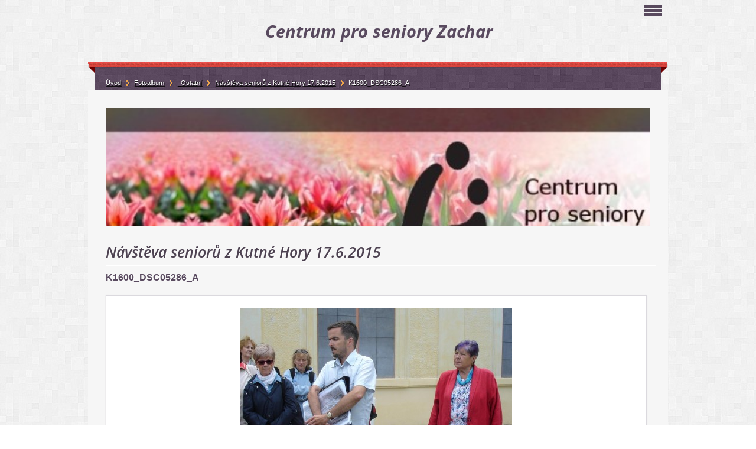

--- FILE ---
content_type: text/html; charset=UTF-8
request_url: https://www.centrum-zachar.cz/fotoalbum/_ostatni/navsteva-senioru-z-kutne-hory-17.6.2015/k1600_dsc05286_a.html
body_size: 4975
content:
<?xml version="1.0" encoding="utf-8"?>
<!DOCTYPE html PUBLIC "-//W3C//DTD XHTML 1.0 Transitional//EN" "http://www.w3.org/TR/xhtml1/DTD/xhtml1-transitional.dtd">
<html lang="cs" xml:lang="cs" xmlns="http://www.w3.org/1999/xhtml" >

      <head>

        <meta http-equiv="content-type" content="text/html; charset=utf-8" />
        <meta name="description" content="Centrum pro seniory Zachar v Kroměříži je spolek, který se zaměřuje na aktivní stáří a zdravý životní styl seniorů. Umožňuje seniorům seberealizaci v zájmové, umělecké a tvůrčí činnosti, organizuje vzdělávací kurzy, podporuje pohybovou aktivitu seniorů, společná setkávání a navazování nových přátelství." />
        <meta name="keywords" content="Centrum pro seniory,Klub seniorů,senior,Kroměříž,zdravotně postižená mládež" />
        <meta name="robots" content="all,follow" />
        <meta name="author" content="www.centrum-zachar.cz" />
        <meta name="viewport" content="width=device-width, initial-scale=1.0">
        
        <title>
            Centrum pro seniory Zachar - Fotoalbum - _Ostatní - Návštěva seniorů z Kutné Hory 17.6.2015 - K1600_DSC05286_A
        </title>
        <link rel="stylesheet" href="https://s3a.estranky.cz/css/d1000000300.css?nc=1308551543" type="text/css" /><style type="text/css">#logo-in-content { background: #F6F6F6 url('/img/ulogo.2.jpeg') no-repeat; }</style>
<link rel="stylesheet" href="//code.jquery.com/ui/1.12.1/themes/base/jquery-ui.css">
<script src="//code.jquery.com/jquery-1.12.4.js"></script>
<script src="//code.jquery.com/ui/1.12.1/jquery-ui.js"></script>
<script type="text/javascript" src="https://s3c.estranky.cz/js/ui.js?nc=1" id="index_script" ></script>
			<script type="text/javascript">
				dataLayer = [{
					'subscription': 'true',
				}];
			</script>
			
    </head>
    <body class=" contact-active">
        <!-- Wrapping the whole page, may have fixed or fluid width -->
        <div id="whole-page">

            

            <!-- Because of the matter of accessibility (text browsers,
            voice readers) we include a link leading to the page content and
            navigation } you'll probably want to hide them using display: none
            in your stylesheet -->

            <a href="#articles" class="accessibility-links">Jdi na obsah</a>
            <a href="#navigation" class="accessibility-links">Jdi na menu</a>

            <!-- We'll fill the document using horizontal rules thus separating
            the logical chunks of the document apart -->
            <hr />

            
            
            <!-- block for skyscraper and rectangle  -->
            <div id="sticky-box">
                <div id="sky-scraper-block">
                    
                    
                </div>
            </div>
            

            <!-- block for skyscraper and rectangle  -->

            <!-- Wrapping the document's visible part -->
            <div id="document">
                <div id="in-document">
                    
                    <!-- Hamburger icon -->
                    <button type="button" class="menu-toggle" onclick="menuToggle()" id="menu-toggle">
                    	<span></span>
                    	<span></span>
                    	<span></span>
                    </button>
                    
                    <!-- header -->
  <div id="header">
     <div class="inner_frame">
        <!-- This construction allows easy image replacement -->
        <h1 class="head-center">
  <a href="https://www.centrum-zachar.cz/" title="Centrum pro seniory Zachar" style="color: 800000;"><span>Centrum pro seniory Zachar</span></a>
  <span title="Centrum pro seniory Zachar">
  </span>
</h1>
        <div id="header-decoration" class="decoration">
        </div>
     </div>
  </div>
<!-- /header -->


                    <!-- Possible clearing elements (more through the document) -->
                    <div id="clear1" class="clear">
                        &nbsp;
                    </div>
                    <hr />

                    <!-- body of the page -->
                    <div id="body">

                        <div id="nav-column">
                            <!-- Such navigation allows both horizontal and vertical rendering -->
<div id="navigation">
    <div class="inner_frame">
        <h2>Menu
            <span id="nav-decoration" class="decoration"></span>
        </h2>
        <nav>
            <menu class="menu-type-standard">
                <li class="">
  <a href="/"><span>Úvod</span></a>
     
</li><li class="">
  <a href="/clanky/o-nas.html"><span>O nás</span></a>
     
</li><li class="">
  <a href="/clanky/aktuality/"><span>Aktuality</span></a>
     
</li><li class="">
  <a href="/clanky/nase-aktivity/"><span>Naše aktivity</span></a>
     
</li><li class="">
  <a href="/fotoalbum/"><span>Fotoalbum</span></a>
     
</li><li class="">
  <a href="/clanky/ke-stazeni.html"><span>Ke stažení</span></a>
     
</li><li class="">
  <a href="/clanky/vychazky-s-majkou-podzim-2025.html"><span>Vycházky s Majkou-podzim 2025</span></a>
     
</li><li class="">
  <a href="/clanky/turnaj-ve-hre-petanque.html"><span>Turnaj ve hře pétanque </span></a>
     
</li><li class="">
  <a href="/clanky/ohlednuti-za-20tiletou-cinnosti-centra.html"><span>Ohlédnutí za 20tiletou činností Centra</span></a>
     
</li><li class="">
  <a href="/clanky/fotografie---20-let.html"><span>Fotografie - 20 let</span></a>
     
</li><li class="">
  <a href="/clanky/turnaj-v-bowlingu.html"><span>Turnaj v bowlingu </span></a>
     
</li><li class="">
  <a href="/clanky/pf-2026.html"><span>Pf 2026</span></a>
     
</li>
            </menu>
        </nav>
        <div id="clear6" class="clear">
          &nbsp;
        </div>
    </div>
</div>
<!-- menu ending -->

                            <div id="clear2" class="clear">
                                &nbsp;
                            </div>
                            <hr />

                            <!-- main page content -->
                            <div id="content">
    
                                <div id="logo-in-content">
                                </div>
                                 
                                <script language="JavaScript" type="text/javascript">
  <!--
    index_setCookieData('index_curr_photo', 308);
  //-->
</script>

<div id="slide">
  <h2>Návštěva seniorů z Kutné Hory 17.6.2015</h2>
  <div id="click">
    <h3 id="photo_curr_title">K1600_DSC05286_A</h3>
    <div class="slide-img">
      <a href="/fotoalbum/_ostatni/navsteva-senioru-z-kutne-hory-17.6.2015/k1600_p1100231.html" class="previous-photo"  id="photo_prev_a" title="předchozí fotka"><span>&laquo;</span></a>  <!-- previous photo -->

      <a href="/fotoalbum/_ostatni/navsteva-senioru-z-kutne-hory-17.6.2015/k1600_dsc05286_a.-.html" class="actual-photo" onclick="return index_photo_open(this,'_fullsize');" id="photo_curr_a"><img src="/img/mid/308/k1600_dsc05286_a.jpg" alt="" width="460" height="307"  id="photo_curr_img" /></a>   <!-- actual shown photo -->

      <a href="/fotoalbum/_ostatni/navsteva-senioru-z-kutne-hory-17.6.2015/k1600_dsc05290.html" class="next-photo"  id="photo_next_a" title="další fotka"><span>&raquo;</span></a>  <!-- next photo -->

      <br /> <!-- clear -->
    </div>
    <p id="photo_curr_comment">
      
    </p>
    
  </div>
  <!-- TODO: javascript -->
<script type="text/javascript">
  <!--
    var index_ss_type = "small";
    var index_ss_nexthref = "/fotoalbum/_ostatni/navsteva-senioru-z-kutne-hory-17.6.2015/k1600_dsc05290.html";
    var index_ss_firsthref = "/fotoalbum/_ostatni/navsteva-senioru-z-kutne-hory-17.6.2015/k1600_p1100193.html";
    index_ss_init ();
  //-->
</script>

  <div class="slidenav">
    <div class="back" id="photo_prev_div">
      <a href="/fotoalbum/_ostatni/navsteva-senioru-z-kutne-hory-17.6.2015/k1600_p1100231.html" id="photo_ns_prev_a">&larr; Předchozí</a>

    </div>
    <div class="forward" id="photo_next_div">
      <a href="/fotoalbum/_ostatni/navsteva-senioru-z-kutne-hory-17.6.2015/k1600_dsc05290.html" id="photo_ns_next_a">Další &rarr;</a>

    </div>
    <a href="/fotoalbum/_ostatni/navsteva-senioru-z-kutne-hory-17.6.2015/">Zpět do složky</a>
    <br />
  </div>
  
  <script type="text/javascript">
    <!--
      index_photo_init ();
    //-->
  </script>
</div>
  
                            </div>
                            
                            <!-- /main page content -->

                            <!-- Side column left/right -->
                            <div class="column">

                                <!-- Inner column -->
                                <div class="inner_frame inner-column">

                                    <!-- Search -->
  <div id="search" class="section">
    <h2>Vyhledávání
      <span id="search-decoration" class="decoration">
      </span></h2>
    <div class="inner_frame">
      <form action="https://katalog.estranky.cz/" method="post">
        <fieldset>
          <input type="hidden" id="uid" name="uid" value="1340881" />
          <input name="key" id="key" />
          <span class="clButton">
          <input type="submit" id="sendsearch" value="Vyhledat" />
          </span>
        </fieldset>
      </form>
    </div>
  </div>
<!-- /Search -->
<hr />
                                    
                                    
                                    
                                    
                                    
                                    
                                    
                                    
                                    
                                    <!-- Contact -->
  <div id="contact-nav" class="section">
    <h2>Kontakt
      <span id="contact-nav-decoration" class="decoration">
      </span></h2>
    <div class="inner_frame">
      <address>
        <p class="contact_name">Centrum pro seniory Zachar</p><p class="contact_adress">Velehradská 625/4<br />
Kroměříž<br />
767 01<br />
<br />
vchod z Hanáckého náměstí</p><p class="contact_phone">Tel.: 728 871 826</p><p class="contact_email"><a href="mailto:centrumzachar.km@seznam.cz">centrumzachar.km@seznam.cz</a></p>
      </address>
    </div>
  </div>
<!-- /Contact -->

                                    
                                    
                                    
                                    <!-- Favorite links -->
  <div id="links" class="section">
    <h2>Oblíbené odkazy
        <span id="links-decoration" class="decoration">
        </span></h2>
    <div class="inner_frame">
      <ul>
        <li class="first ">
  <a href="http://www.kskm.cz/" title="Klub seniorů v Kroměříži ">
  Klub seniorů v Kroměříži </a></li><li class="">
  <a href="http://www.mesto-kromeriz.cz" title="Město Kroměříž">
  Město Kroměříž - oficiální stránky</a></li><li class="">
  <a href="http://www.sensen.cz/uvodni-stranka/" title="SenSen - Senzační senioři ">
  SenSen - Senzační senioři </a></li><li class="">
  <a href="http://www.kromeriz.eu/" title="Turistický portál města Kroměříže ">
  Turistický portál města Kroměříže </a></li><li class="">
  <a href="http://www.nczk.cz" title="Národní centrum zahradní kultury v KM">
  Národní centrum zahradní kultury </a></li><li class="last ">
  <a href="http://www.knihkm.cz/" title="Knihovna Kroměřížska">
  Knihovna Kroměřížska</a></li>
      </ul>
    </div>
  </div>
<!-- /Favorite links -->
<hr />

                                    <!-- Archive -->
  <div id="calendar" class="section">
    <h2>Archiv
      <span id="archive-decoration" class="decoration">
      </span></h2>
    <div class="inner_frame">
      <!-- Keeping in mind people with disabilities (summary, caption) as well as worshipers of semantic web -->
      <table summary="Tabulka představuje kalendář, sloužící k listování podle data.">
        <!-- You should hide caption using CSS -->
        <caption>
          Kalendář
        </caption>
        <tbody>
  <tr id="archive-small">
    <td class="archive-nav-l"><a href="/archiv/m/2025/11/01/">&lt;&lt;</a></td>
    <td colspan="5" class="archive-nav-c"><a href="/archiv/m/2025/12/01/">prosinec</a> / <a href="/archiv/y/2025/12/09/">2025</a></td>
    <td class="archive-nav-r">&gt;&gt;</td>
  </tr>
</tbody>

      </table>
    </div>
  </div>
<!-- /Archive -->
<hr />

                                    
                                    <!-- Stats -->
  <div id="stats" class="section">
    <h2>Statistiky
      <span id="stats-decoration" class="decoration">
      </span></h2>
    <div class="inner_frame">
      <!-- Keeping in mind people with disabilities (summary, caption) as well as worshipers of semantic web -->
      <table summary="Statistiky">

        <tfoot>
          <tr>
            <th scope="row">Online:</th>
            <td>16</td>
          </tr>
        </tfoot>

        <tbody>
          <tr>
            <th scope="row">Celkem:</th>
            <td>1251372</td>
          </tr>
          <tr>
            <th scope="row">Měsíc:</th>
            <td>27690</td>
          </tr>
          <tr>
            <th scope="row">Den:</th>
            <td>695</td>
          </tr>
        </tbody>
      </table>
    </div>
  </div>
<!-- Stats -->
<hr />
                                </div>
                                <!-- /Inner column -->

                                <div id="clear4" class="clear">
                                    &nbsp;
                                </div>

                            </div>
                            <!-- end of first column -->

                        </div>

                        <!-- Breadcrumb navigation -->
<div id="breadcrumb-nav">
  <a href="/">Úvod</a><a href="/fotoalbum/">Fotoalbum</a><a href="/fotoalbum/_ostatni/">_Ostatní</a><a href="/fotoalbum/_ostatni/navsteva-senioru-z-kutne-hory-17.6.2015/">Návštěva seniorů z Kutné Hory 17.6.2015</a><span>K1600_DSC05286_A</span>
</div>
<hr />


                        <div id="clear3" class="clear">
                            &nbsp;
                        </div>
                        <hr />


                        <div id="decoration2" class="decoration">
                        </div>
                        <!-- /Meant for additional graphics inside the body of the page -->
                    </div>
                    <!-- /body -->

                    <div id="clear5" class="clear">
                        &nbsp;
                    </div>

                    <hr />

                    <div id="clear7" class="clear">
                        &nbsp;
                    </div>

                    <div id="decoration3" class="decoration">
                    </div>
                    <div id="decoration4" class="decoration">
                    </div>
                    <!-- /Meant for additional graphics inside the document -->

                </div>
            </div>

                            <!-- Footer -->
                <div id="footer">
                    <div class="inner_frame">
                        <p>
                            &copy; 2025 eStránky.cz <span class="hide">|</span> <a class="promolink promolink-paid" href="//www.estranky.cz/" title="Tvorba webových stránek zdarma, jednoduše a do 5 minut."><strong>Tvorba webových stránek</strong></a> 
                            
                            
                            
                            
                            
                            
                        </p>
                        
                        
                    </div>
                </div>
                <!-- /Footer -->

            <div id="decoration5" class="decoration">
            </div>
            <div id="decoration6" class="decoration">
            </div>
            <!-- /Meant for additional graphics inside the page -->
            
            <!-- block for board position-->
        </div>
        <!-- NO GEMIUS -->
    </body>
</html>